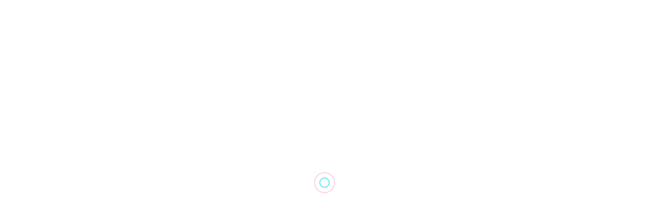

--- FILE ---
content_type: image/svg+xml
request_url: https://miroqr.com/wp-content/uploads/2023/05/LOGO-miroQR-80.svg
body_size: 2207
content:
<svg xmlns="http://www.w3.org/2000/svg" xmlns:xlink="http://www.w3.org/1999/xlink" id="Capa_2" x="0px" y="0px" viewBox="0 0 270 90" xml:space="preserve"><g>	<g>		<path fill="#007BC4" d="M23.1,75.3h-5.8v4.4h6.8v2h-9.3V67.5H24v2h-6.7v3.9h5.8V75.3z"></path>		<path fill="#007BC4" d="M34,78.3h-5.5l-1.1,3.3h-2.6l5.4-14.2h2.2l5.4,14.2h-2.6L34,78.3z M29.2,76.3h4.1l-2.1-5.9L29.2,76.3z"></path>		<path fill="#007BC4" d="M46.8,78c0-0.6-0.2-1.1-0.7-1.4c-0.4-0.3-1.2-0.7-2.4-1c-1.1-0.3-2.1-0.7-2.7-1.1   c-1.3-0.8-1.9-1.9-1.9-3.2c0-1.1,0.5-2.1,1.4-2.8c0.9-0.7,2.1-1.1,3.6-1.1c1,0,1.9,0.2,2.6,0.5c0.8,0.4,1.4,0.9,1.8,1.6   c0.4,0.7,0.7,1.4,0.7,2.2h-2.5c0-0.7-0.2-1.3-0.7-1.7c-0.5-0.4-1.1-0.6-2-0.6c-0.8,0-1.4,0.2-1.9,0.5c-0.4,0.3-0.7,0.8-0.7,1.4   c0,0.5,0.2,1,0.7,1.3c0.5,0.3,1.3,0.7,2.4,1c1.1,0.3,2,0.7,2.7,1.1c0.7,0.4,1.2,0.9,1.5,1.4c0.3,0.5,0.5,1.2,0.5,1.9   c0,1.2-0.5,2.1-1.4,2.8c-0.9,0.7-2.1,1-3.7,1c-1,0-2-0.2-2.8-0.6c-0.9-0.4-1.5-0.9-2-1.6s-0.7-1.4-0.7-2.3h2.5   c0,0.8,0.3,1.4,0.8,1.9c0.5,0.4,1.3,0.7,2.3,0.7c0.9,0,1.5-0.2,1.9-0.5C46.6,79,46.8,78.5,46.8,78z"></path>		<path fill="#007BC4" d="M56,74.2l3.3-6.7H62l-4.8,9v5.2h-2.5v-5.2l-4.8-9h2.7L56,74.2z"></path>		<path fill="#007BC4" d="M75.9,78c0-0.6-0.2-1.1-0.7-1.4c-0.4-0.3-1.2-0.7-2.4-1c-1.1-0.3-2.1-0.7-2.7-1.1   c-1.3-0.8-1.9-1.9-1.9-3.2c0-1.1,0.5-2.1,1.4-2.8c0.9-0.7,2.1-1.1,3.6-1.1c1,0,1.9,0.2,2.6,0.5c0.8,0.4,1.4,0.9,1.8,1.6   c0.4,0.7,0.7,1.4,0.7,2.2h-2.5c0-0.7-0.2-1.3-0.7-1.7c-0.5-0.4-1.1-0.6-2-0.6c-0.8,0-1.4,0.2-1.9,0.5c-0.4,0.3-0.7,0.8-0.7,1.4   c0,0.5,0.2,1,0.7,1.3c0.5,0.3,1.3,0.7,2.4,1c1.1,0.3,2,0.7,2.7,1.1c0.7,0.4,1.2,0.9,1.5,1.4c0.3,0.5,0.5,1.2,0.5,1.9   c0,1.2-0.5,2.1-1.4,2.8c-0.9,0.7-2.1,1-3.7,1c-1,0-2-0.2-2.8-0.6c-0.9-0.4-1.5-0.9-2-1.6s-0.7-1.4-0.7-2.3h2.5   c0,0.8,0.3,1.4,0.8,1.9c0.5,0.4,1.3,0.7,2.3,0.7c0.9,0,1.5-0.2,1.9-0.5C75.7,79,75.9,78.5,75.9,78z"></path>		<path fill="#007BC4" d="M88.8,75.3H83v4.4h6.8v2h-9.3V67.5h9.2v2H83v3.9h5.8V75.3z"></path>		<path fill="#007BC4" d="M94.3,79.7h6.4v2h-8.9V67.5h2.5V79.7z"></path>		<path fill="#007BC4" d="M105.1,79.7h6.4v2h-8.9V67.5h2.5V79.7z"></path>		<path fill="#007BC4" d="M117.8,77.8c0-0.7,0.2-1.3,0.5-1.8c0.4-0.5,1.1-1.2,2.1-2c-0.6-0.7-0.9-1.3-1.2-1.8s-0.3-1-0.3-1.4   c0-1.1,0.3-2,1-2.6c0.7-0.6,1.6-1,2.7-1c1,0,1.9,0.3,2.5,0.9c0.7,0.6,1,1.4,1,2.3c0,0.6-0.2,1.1-0.4,1.6c-0.3,0.5-0.8,1-1.5,1.5   l-1,0.7l2.7,3.2c0.4-0.8,0.6-1.6,0.6-2.6h2.1c0,1.7-0.4,3.2-1.2,4.3l2.1,2.5h-2.7l-0.8-0.9c-1,0.8-2.2,1.1-3.6,1.1   c-1.4,0-2.5-0.4-3.4-1.1C118.2,80,117.8,79,117.8,77.8z M122.5,79.9c0.8,0,1.5-0.3,2.2-0.8l-3.1-3.7l-0.3,0.2   c-0.8,0.6-1.2,1.3-1.2,2c0,0.7,0.2,1.2,0.6,1.6S121.8,79.9,122.5,79.9z M121.2,70.8c0,0.5,0.3,1.2,1,2.1l1.1-0.7l0.3-0.2   c0.4-0.4,0.6-0.8,0.6-1.4c0-0.4-0.1-0.7-0.4-0.9c-0.3-0.3-0.6-0.4-1.1-0.4c-0.5,0-0.8,0.2-1.1,0.5   C121.3,69.9,121.2,70.3,121.2,70.8z"></path>		<path fill="#007BC4" d="M141.3,76.2h-2.7v5.5h-2.5V67.5h5c1.6,0,2.9,0.4,3.8,1.1c0.9,0.7,1.3,1.8,1.3,3.2c0,0.9-0.2,1.7-0.7,2.4   c-0.5,0.6-1.1,1.1-1.9,1.5l3.2,5.9v0.1h-2.6L141.3,76.2z M138.5,74.2h2.5c0.8,0,1.5-0.2,1.9-0.6c0.5-0.4,0.7-1,0.7-1.7   c0-0.8-0.2-1.3-0.6-1.8c-0.4-0.4-1.1-0.6-1.9-0.6h-2.6V74.2z"></path>		<path fill="#007BC4" d="M156.8,75.3H151v4.4h6.8v2h-9.3V67.5h9.2v2H151v3.9h5.8V75.3z"></path>		<path fill="#007BC4" d="M171,81.6h-2.5l-6.3-10.1v10.1h-2.5V67.5h2.5l6.3,10.1V67.5h2.4V81.6z"></path>		<path fill="#007BC4" d="M183.9,69.4h-4.4v12.2H177V69.4h-4.4v-2h11.2V69.4z"></path>	</g>	<g>		<path d="M254.3,51.7c0.8,1.4,1,2.9,0.6,4.5c-0.4,1.6-1.3,2.7-2.7,3.6l-0.1,0.1c-1.4,0.8-2.9,1-4.4,0.6c-1.6-0.4-2.8-1.3-3.6-2.7   l-9-15.3l-11.7,0v12.2c0,1.7-0.6,3.1-1.7,4.2c-1.2,1.2-2.6,1.8-4.2,1.8h-0.1c-1.7,0-3.1-0.6-4.3-1.8c-1.2-1.2-1.8-2.6-1.8-4.2   V15.2c0-1.7,0.6-3.1,1.8-4.3c1.2-1.2,2.6-1.8,4.3-1.8h18.8c0.7,0,1.4,0.1,2.3,0.2l0.3,0c4,0.6,7.4,2.5,10,5.6   c2.7,3.1,4.1,6.8,4.1,10.9c0,3.3-1.1,6.6-3.2,9.9c-0.8,1.2-1.7,2.3-2.9,3.3L254.3,51.7z M223.4,33.2h10.5c2.1,0,3.8-0.8,5.2-2.3   c1.5-1.5,2.2-3.4,2.2-5.5c0-2.2-0.7-4-2.2-5.5c-1.4-1.6-3.2-2.3-5.2-2.3h-10.5V33.2z"></path>	</g>	<path d="M208.7,34.9c0-14-11.4-25.4-25.4-25.4c-14,0-25.4,11.4-25.4,25.4s11.4,25.4,25.4,25.4c3.2,0,6.2-0.6,9-1.7  c0.5,0.8,0.9,1.7,1.3,2.3c0.1,0.1,0.1,0.3,0.2,0.4c2.1-1.1,4.1-2.2,6.1-3.3c-0.1-0.1-0.2-0.3-0.3-0.4c-0.4-0.7-0.9-1.5-1.3-2.3  C204.6,50.7,208.7,43.2,208.7,34.9z M199.7,34.9c0,9-7.3,16.3-16.3,16.3c-9,0-16.4-7.3-16.4-16.3c0-9,7.3-16.4,16.4-16.4  C192.3,18.5,199.7,25.8,199.7,34.9z"></path>	<path d="M211.2,83.5c-1,0.9-2.2,1.4-3.6,1.5c-1.8,0.1-3.1-0.6-3.8-2.2c-0.1-0.3-0.3-0.5-0.4-0.8l8.4-4.4c0.1,0.1,0.2,0.3,0.2,0.4  C213.4,80,213.1,81.9,211.2,83.5z"></path>	<path d="M210.2,74.8l-8.1,4.3c-2.1-4.4-4.2-8.9-6.3-13.3c-0.2-0.5-0.5-1-0.7-1.6v0l6.5-3.4c0.3,0.6,0.7,1.1,1,1.7  C205.1,66.5,207.7,70.7,210.2,74.8z"></path>	<g>		<path d="M72.3,49.8c0,1.4-0.5,2.6-1.5,3.6c-1,1-2.2,1.5-3.6,1.5h-0.1c-1.4,0-2.6-0.5-3.6-1.5c-1-1-1.5-2.2-1.5-3.6V34.1   c0-1.7-0.6-3.2-1.9-4.4c-1.2-1.2-2.7-1.8-4.4-1.7c-1.6,0-3,0.7-4.2,2c-1.1,1.2-1.7,2.7-1.7,4.4v15.5c0,1.4-0.5,2.6-1.5,3.6   c-1,1-2.2,1.5-3.6,1.5h-1c-1.4,0-2.6-0.5-3.6-1.5c-1-1-1.5-2.2-1.5-3.6V34.1c0-1.7-0.6-3.2-1.8-4.4c-1.2-1.2-2.7-1.8-4.4-1.7   c-1.6,0-3,0.7-4.2,2c-1.1,1.2-1.7,2.7-1.7,4.4v15.5c0,1.4-0.5,2.6-1.5,3.6c-1,1-2.2,1.5-3.6,1.5h-0.8c-1.4,0-2.6-0.5-3.6-1.5   c-1-1-1.5-2.2-1.5-3.6V23.4c0-1,0.3-1.8,1-2.5c0.7-0.7,1.5-1.1,2.5-1.1h4.1c1,0,1.8,0.4,2.5,1.1c0.7,0.7,1,1.5,1,2.5v0   c0.3-0.2,0.7-0.5,1.1-1c0.6-0.6,1.1-1.1,1.3-1.3c1.2-1,2.4-1.7,3.8-2c6.1-1.3,10.8,0.7,13.9,5.9h0.2c3.6-3.6,6.4-5.5,8.3-5.9   c5.4-1.1,9.7,0.3,12.8,4.3c2.8,3.4,4.1,7.9,4.2,13.4V49.8z"></path>		<path d="M86.7,15.2c-1.2,1.2-2.6,1.7-4.2,1.7c-1.6,0-3.1-0.6-4.2-1.7c-1.2-1.2-1.7-2.6-1.7-4.2c0-1.6,0.6-3,1.7-4.2   C79.4,5.6,80.8,5,82.5,5c1.6,0,3,0.6,4.2,1.7c1.2,1.2,1.8,2.6,1.8,4.2C88.4,12.6,87.9,14,86.7,15.2z M82.6,54.9   c-1.6,0-3-0.6-4.1-1.7c-1.1-1.1-1.7-2.5-1.7-4.1V25.8c0-1.6,0.6-2.9,1.7-4.1c1.1-1.1,2.5-1.7,4.1-1.7h0.1c1.6,0,2.9,0.6,4.1,1.7   c1.1,1.1,1.7,2.5,1.7,4.1v23.3c0,1.6-0.6,3-1.7,4.1c-1.1,1.1-2.5,1.7-4.1,1.7H82.6z"></path>		<path d="M114.6,18.8c0.7,0,1.2,0.3,1.6,0.8c0.4,0.5,0.6,1.1,0.4,1.7l-0.8,3.6c-0.4,2.3-1.2,3.3-2.6,3c-2-0.3-4.1,0.2-6.1,1.7   c-1.8,1.3-2.8,2.6-3,3.9c0,0.2-0.1,0.5-0.1,0.8v0h0v15c0,1.5-0.5,2.8-1.6,3.8c-1.1,1.1-2.3,1.6-3.8,1.6h-0.1   c-1.5,0-2.8-0.5-3.8-1.6c-1.1-1.1-1.6-2.3-1.6-3.8V25.3c0-1.5,0.5-2.8,1.6-3.9c1.1-1.1,2.4-1.6,3.9-1.6h0.2c2,0,3.8,1.2,5.5,3.6   c0.8-1.2,1.5-2.1,2.3-2.6C108.3,19.5,111,18.8,114.6,18.8z"></path>		<path d="M136.8,18.5c5.1,0,9.5,1.8,13.1,5.4c3.6,3.6,5.4,8,5.4,13.1c0,5.1-1.8,9.5-5.4,13.1c-3.6,3.6-8,5.4-13.1,5.4   c-0.4,0-0.7,0-1,0c-0.4,0-0.7,0-1.1,0c-5.1,0-9.5-1.8-13.1-5.4c-3.6-3.6-5.4-8-5.4-13.1c0-5.1,1.8-9.4,5.4-13.1   c3.6-3.6,8-5.4,13.1-5.4c0.4,0,0.7,0,1.1,0C136.1,18.5,136.5,18.5,136.8,18.5z M135.8,46.7c2.4,0,4.5-1,6.2-2.9   c1.7-1.9,2.5-4.2,2.5-6.9c0-2.7-0.8-5-2.5-6.9c-1.7-1.9-3.8-2.9-6.2-2.9c-2.4,0-4.5,1-6.2,2.9c-1.7,1.9-2.6,4.2-2.6,6.9   c0,2.7,0.9,5,2.6,6.9C131.3,45.8,133.4,46.7,135.8,46.7z"></path>	</g>	<path fill="#007BC4" d="M195.2,34.9c0,6.6-5.3,11.9-11.9,11.9c-6.6,0-11.9-5.3-11.9-11.9s5.3-11.9,11.9-11.9c1.9,0,3.7,0.4,5.2,1.2  c-0.1,0-0.2,0-0.3,0c-2.7,0-4.9,2.2-4.9,4.9s2.2,4.9,4.9,4.9c2.7,0,4.9-2.2,4.9-4.9c0-0.4-0.1-0.8-0.2-1.2  C194.4,29.7,195.2,32.2,195.2,34.9z"></path></g></svg>